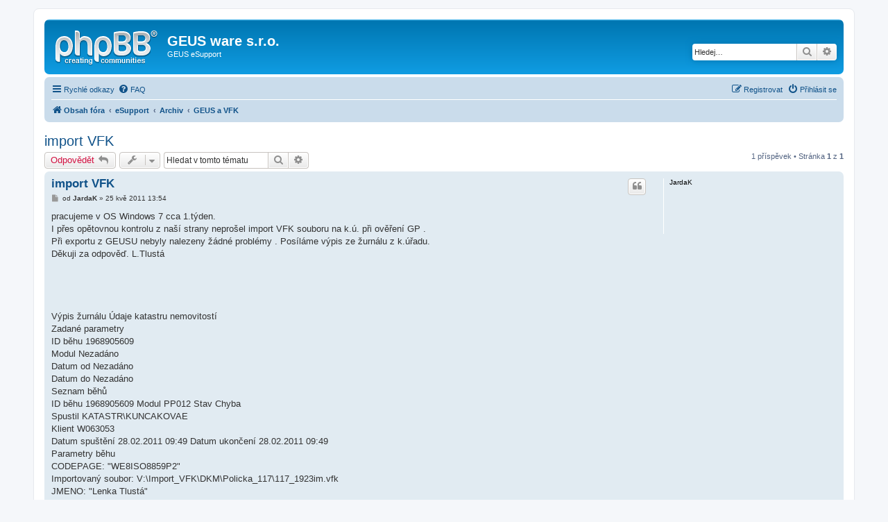

--- FILE ---
content_type: text/html; charset=UTF-8
request_url: https://support.geus.cz/viewtopic.php?p=349&sid=b7c867de514ac84dc53b6422f5a1c1d0
body_size: 5123
content:
<!DOCTYPE html>
<html dir="ltr" lang="cs-cz">
<head>
<meta charset="utf-8" />
<meta http-equiv="X-UA-Compatible" content="IE=edge">
<meta name="viewport" content="width=device-width, initial-scale=1" />

<title>import VFK - GEUS ware s.r.o.</title>


	<link rel="canonical" href="https://support.geus.cz/viewtopic.php?t=336">

<!--
	phpBB style name: prosilver
	Based on style:   prosilver (this is the default phpBB3 style)
	Original author:  Tom Beddard ( http://www.subBlue.com/ )
	Modified by:
-->

<link href="./assets/css/font-awesome.min.css?assets_version=10" rel="stylesheet">
<link href="./styles/prosilver/theme/stylesheet.css?assets_version=10" rel="stylesheet">
<link href="./styles/prosilver/theme/cs/stylesheet.css?assets_version=10" rel="stylesheet">




<!--[if lte IE 9]>
	<link href="./styles/prosilver/theme/tweaks.css?assets_version=10" rel="stylesheet">
<![endif]-->





</head>
<body id="phpbb" class="nojs notouch section-viewtopic ltr ">


<div id="wrap" class="wrap">
	<a id="top" class="top-anchor" accesskey="t"></a>
	<div id="page-header">
		<div class="headerbar" role="banner">
					<div class="inner">

			<div id="site-description" class="site-description">
				<a id="logo" class="logo" href="./index.php?sid=0d6d30fd59843e4a6b59897541965c0e" title="Obsah fóra"><span class="site_logo"></span></a>
				<h1>GEUS ware s.r.o.</h1>
				<p>GEUS eSupport</p>
				<p class="skiplink"><a href="#start_here">Přejít na obsah</a></p>
			</div>

									<div id="search-box" class="search-box search-header" role="search">
				<form action="./search.php?sid=0d6d30fd59843e4a6b59897541965c0e" method="get" id="search">
				<fieldset>
					<input name="keywords" id="keywords" type="search" maxlength="128" title="Hledat klíčová slova" class="inputbox search tiny" size="20" value="" placeholder="Hledej…" />
					<button class="button button-search" type="submit" title="Hledat">
						<i class="icon fa-search fa-fw" aria-hidden="true"></i><span class="sr-only">Hledat</span>
					</button>
					<a href="./search.php?sid=0d6d30fd59843e4a6b59897541965c0e" class="button button-search-end" title="Pokročilé hledání">
						<i class="icon fa-cog fa-fw" aria-hidden="true"></i><span class="sr-only">Pokročilé hledání</span>
					</a>
					<input type="hidden" name="sid" value="0d6d30fd59843e4a6b59897541965c0e" />

				</fieldset>
				</form>
			</div>
						
			</div>
					</div>
				<div class="navbar" role="navigation">
	<div class="inner">

	<ul id="nav-main" class="nav-main linklist" role="menubar">

		<li id="quick-links" class="quick-links dropdown-container responsive-menu" data-skip-responsive="true">
			<a href="#" class="dropdown-trigger">
				<i class="icon fa-bars fa-fw" aria-hidden="true"></i><span>Rychlé odkazy</span>
			</a>
			<div class="dropdown">
				<div class="pointer"><div class="pointer-inner"></div></div>
				<ul class="dropdown-contents" role="menu">
					
											<li class="separator"></li>
																									<li>
								<a href="./search.php?search_id=unanswered&amp;sid=0d6d30fd59843e4a6b59897541965c0e" role="menuitem">
									<i class="icon fa-file-o fa-fw icon-gray" aria-hidden="true"></i><span>Témata bez odpovědí</span>
								</a>
							</li>
							<li>
								<a href="./search.php?search_id=active_topics&amp;sid=0d6d30fd59843e4a6b59897541965c0e" role="menuitem">
									<i class="icon fa-file-o fa-fw icon-blue" aria-hidden="true"></i><span>Aktivní témata</span>
								</a>
							</li>
							<li class="separator"></li>
							<li>
								<a href="./search.php?sid=0d6d30fd59843e4a6b59897541965c0e" role="menuitem">
									<i class="icon fa-search fa-fw" aria-hidden="true"></i><span>Hledat</span>
								</a>
							</li>
					
											<li class="separator"></li>
																			<li>
								<a href="./memberlist.php?mode=team&amp;sid=0d6d30fd59843e4a6b59897541965c0e" role="menuitem">
									<i class="icon fa-shield fa-fw" aria-hidden="true"></i><span>Tým</span>
								</a>
							</li>
																<li class="separator"></li>

									</ul>
			</div>
		</li>

				<li data-skip-responsive="true">
			<a href="/app.php/help/faq?sid=0d6d30fd59843e4a6b59897541965c0e" rel="help" title="Často kladené otázky" role="menuitem">
				<i class="icon fa-question-circle fa-fw" aria-hidden="true"></i><span>FAQ</span>
			</a>
		</li>
						
			<li class="rightside"  data-skip-responsive="true">
			<a href="./ucp.php?mode=login&amp;sid=0d6d30fd59843e4a6b59897541965c0e" title="Přihlásit se" accesskey="x" role="menuitem">
				<i class="icon fa-power-off fa-fw" aria-hidden="true"></i><span>Přihlásit se</span>
			</a>
		</li>
					<li class="rightside" data-skip-responsive="true">
				<a href="./ucp.php?mode=register&amp;sid=0d6d30fd59843e4a6b59897541965c0e" role="menuitem">
					<i class="icon fa-pencil-square-o  fa-fw" aria-hidden="true"></i><span>Registrovat</span>
				</a>
			</li>
						</ul>

	<ul id="nav-breadcrumbs" class="nav-breadcrumbs linklist navlinks" role="menubar">
						<li class="breadcrumbs">
										<span class="crumb"  itemtype="http://data-vocabulary.org/Breadcrumb" itemscope=""><a href="./index.php?sid=0d6d30fd59843e4a6b59897541965c0e" itemprop="url" accesskey="h" data-navbar-reference="index"><i class="icon fa-home fa-fw"></i><span itemprop="title">Obsah fóra</span></a></span>

											<span class="crumb"  itemtype="http://data-vocabulary.org/Breadcrumb" itemscope="" data-forum-id="8"><a href="./viewforum.php?f=8&amp;sid=0d6d30fd59843e4a6b59897541965c0e" itemprop="url"><span itemprop="title">eSupport</span></a></span>
															<span class="crumb"  itemtype="http://data-vocabulary.org/Breadcrumb" itemscope="" data-forum-id="54"><a href="./viewforum.php?f=54&amp;sid=0d6d30fd59843e4a6b59897541965c0e" itemprop="url"><span itemprop="title">Archiv</span></a></span>
															<span class="crumb"  itemtype="http://data-vocabulary.org/Breadcrumb" itemscope="" data-forum-id="34"><a href="./viewforum.php?f=34&amp;sid=0d6d30fd59843e4a6b59897541965c0e" itemprop="url"><span itemprop="title">GEUS a VFK</span></a></span>
												</li>
		
					<li class="rightside responsive-search">
				<a href="./search.php?sid=0d6d30fd59843e4a6b59897541965c0e" title="Zobrazit možnosti rozšířeného hledání" role="menuitem">
					<i class="icon fa-search fa-fw" aria-hidden="true"></i><span class="sr-only">Hledat</span>
				</a>
			</li>
			</ul>

	</div>
</div>
	</div>

	
	<a id="start_here" class="anchor"></a>
	<div id="page-body" class="page-body" role="main">
		
		
<h2 class="topic-title"><a href="./viewtopic.php?f=34&amp;t=336&amp;sid=0d6d30fd59843e4a6b59897541965c0e">import VFK</a></h2>
<!-- NOTE: remove the style="display: none" when you want to have the forum description on the topic body -->



<div class="action-bar bar-top">
	
			<a href="./posting.php?mode=reply&amp;f=34&amp;t=336&amp;sid=0d6d30fd59843e4a6b59897541965c0e" class="button" title="Odeslat odpověď">
							<span>Odpovědět</span> <i class="icon fa-reply fa-fw" aria-hidden="true"></i>
					</a>
	
			<div class="dropdown-container dropdown-button-control topic-tools">
		<span title="Nástroje tématu" class="button button-secondary dropdown-trigger dropdown-select">
			<i class="icon fa-wrench fa-fw" aria-hidden="true"></i>
			<span class="caret"><i class="icon fa-sort-down fa-fw" aria-hidden="true"></i></span>
		</span>
		<div class="dropdown">
			<div class="pointer"><div class="pointer-inner"></div></div>
			<ul class="dropdown-contents">
																												<li>
					<a href="./viewtopic.php?f=34&amp;t=336&amp;sid=0d6d30fd59843e4a6b59897541965c0e&amp;view=print" title="Verze pro tisk" accesskey="p">
						<i class="icon fa-print fa-fw" aria-hidden="true"></i><span>Verze pro tisk</span>
					</a>
				</li>
											</ul>
		</div>
	</div>
	
			<div class="search-box" role="search">
			<form method="get" id="topic-search" action="./search.php?sid=0d6d30fd59843e4a6b59897541965c0e">
			<fieldset>
				<input class="inputbox search tiny"  type="search" name="keywords" id="search_keywords" size="20" placeholder="Hledat v&nbsp;tomto tématu" />
				<button class="button button-search" type="submit" title="Hledat">
					<i class="icon fa-search fa-fw" aria-hidden="true"></i><span class="sr-only">Hledat</span>
				</button>
				<a href="./search.php?sid=0d6d30fd59843e4a6b59897541965c0e" class="button button-search-end" title="Pokročilé hledání">
					<i class="icon fa-cog fa-fw" aria-hidden="true"></i><span class="sr-only">Pokročilé hledání</span>
				</a>
				<input type="hidden" name="t" value="336" />
<input type="hidden" name="sf" value="msgonly" />
<input type="hidden" name="sid" value="0d6d30fd59843e4a6b59897541965c0e" />

			</fieldset>
			</form>
		</div>
	
			<div class="pagination">
			1 příspěvek
							&bull; Stránka <strong>1</strong> z <strong>1</strong>
					</div>
		</div>




			<div id="p349" class="post has-profile bg2">
		<div class="inner">

		<dl class="postprofile" id="profile349">
			<dt class="no-profile-rank no-avatar">
				<div class="avatar-container">
																			</div>
								<strong><span class="username">JardaK</span></strong>							</dt>

									
						
		
						
						
		</dl>

		<div class="postbody">
						<div id="post_content349">

						<h3 class="first"><a href="#p349">import VFK</a></h3>

													<ul class="post-buttons">
																																									<li>
							<a href="./posting.php?mode=quote&amp;f=34&amp;p=349&amp;sid=0d6d30fd59843e4a6b59897541965c0e" title="Odpovědět s&nbsp;citací" class="button button-icon-only">
								<i class="icon fa-quote-left fa-fw" aria-hidden="true"></i><span class="sr-only">Citace</span>
							</a>
						</li>
														</ul>
							
						<p class="author">
									<a class="unread" href="./viewtopic.php?p=349&amp;sid=0d6d30fd59843e4a6b59897541965c0e#p349" title="Příspěvek">
						<i class="icon fa-file fa-fw icon-lightgray icon-md" aria-hidden="true"></i><span class="sr-only">Příspěvek</span>
					</a>
								<span class="responsive-hide">od <strong><span class="username">JardaK</span></strong> &raquo; </span>25 kvě 2011 13:54
			</p>
			
			
			
			<div class="content">pracujeme v OS Windows 7 cca 1.týden.<br>
I přes opětovnou kontrolu z naší strany neprošel import VFK souboru na k.ú. při ověření GP .<br>
Při exportu z GEUSU nebyly nalezeny žádné problémy . Posíláme výpis ze žurnálu z k.úřadu.<br>
Děkuji za odpověď. L.Tlustá<br>
<br>
<br>
<br>
<br>
Výpis žurnálu	 Údaje katastru nemovitostí	<br>
Zadané parametry	<br>
ID běhu	 1968905609	<br>
Modul	 Nezadáno	<br>
Datum od	 Nezadáno	<br>
Datum do	 Nezadáno	<br>
Seznam běhů	<br>
ID běhu	 1968905609	 Modul	 PP012	 Stav	 Chyba	<br>
Spustil	 KATASTR\KUNCAKOVAE	<br>
Klient	 W063053	<br>
Datum spuštění	 28.02.2011 09:49	 Datum ukončení	 28.02.2011 09:49	<br>
Parametry běhu	<br>
CODEPAGE:	 "WE8ISO8859P2"	<br>
Importovaný soubor:	 V:\Import_VFK\DKM\Policka_117\117_1923im.vfk	<br>
JMENO:	 "Lenka Tlustá"	<br>
PUVOD:	 "GEUS 15 (tabulky verze 3.5)"	<br>
Typ importu:	 PP012 - Import nového výměnného formátu	<br>
VYTVORENO:	 "28.02.2011 08:27:42"	<br>
Fáze běhu	<br>
Číslo	 Stav fáze	 Datum spuštění	 Datum ukončení	 Popis	<br>
1	 Dokončeno	 28.02.2011 09:49	 28.02.2011 09:49	 Import hlavičky	<br>
2	 Chyba	 28.02.2011 09:49	 28.02.2011 09:49	 Import dat do transportních tabulek	<br>
Chyby běhu	<br>
Typ	 Číslo	 Datum vytvoření	 Popis	<br>
E	 91	 28.02.2011 00:00	 Chyba při importu dat do transport.tabulek	<br>
Vyhotovil:	 KATASTR\KUNCAKOVA	 Katastrální úřad pro Pardubický kraj, Katastrální pracoviště Svitavy<br>
28.02.2011 09:50	<br>
strana 1/1<br>
<br>
	 Re: import VFK od Jaroslav Krulík z 4.3.2011 10:36:53  	             <br>
	Dobrý den,<br>
neviděl jsem Vámi vytvořený vfk soubor, ale podle v poslední době se objevujících podobných dotazů od uživatelů s Windows 7 se bude pravděpodobně jednat o formát času, který je nastaven v počítači, na kterém byl soubor vfk importován nebo exportován. Importní program na katastru zná pouze 24 hodinový formát času. Pokud se tedy v souboru vfk, jenž má být importován objeví časový údaj v angloamerickém 12 hodinovém formátu, jeho import se na tomto řádku zastaví s uvedenou chybou. Pro bezproblémovou komunikaci s katastrem prostřednictvím vfk souborů je tedy nutné nastavit ve Windows 24 hodinový formát času používaný v naší republice.</div>

			
									
									
						</div>

		</div>

				<div class="back2top">
						<a href="#top" class="top" title="Nahoru">
				<i class="icon fa-chevron-circle-up fa-fw icon-gray" aria-hidden="true"></i>
				<span class="sr-only">Nahoru</span>
			</a>
					</div>
		
		</div>
	</div>

	<hr class="divider" />
	

	<div class="action-bar bar-bottom">
	
			<a href="./posting.php?mode=reply&amp;f=34&amp;t=336&amp;sid=0d6d30fd59843e4a6b59897541965c0e" class="button" title="Odeslat odpověď">
							<span>Odpovědět</span> <i class="icon fa-reply fa-fw" aria-hidden="true"></i>
					</a>
		
		<div class="dropdown-container dropdown-button-control topic-tools">
		<span title="Nástroje tématu" class="button button-secondary dropdown-trigger dropdown-select">
			<i class="icon fa-wrench fa-fw" aria-hidden="true"></i>
			<span class="caret"><i class="icon fa-sort-down fa-fw" aria-hidden="true"></i></span>
		</span>
		<div class="dropdown">
			<div class="pointer"><div class="pointer-inner"></div></div>
			<ul class="dropdown-contents">
																												<li>
					<a href="./viewtopic.php?f=34&amp;t=336&amp;sid=0d6d30fd59843e4a6b59897541965c0e&amp;view=print" title="Verze pro tisk" accesskey="p">
						<i class="icon fa-print fa-fw" aria-hidden="true"></i><span>Verze pro tisk</span>
					</a>
				</li>
											</ul>
		</div>
	</div>

	
	
	
			<div class="pagination">
			1 příspěvek
							&bull; Stránka <strong>1</strong> z <strong>1</strong>
					</div>
	</div>


<div class="action-bar actions-jump">
		<p class="jumpbox-return">
		<a href="./viewforum.php?f=34&amp;sid=0d6d30fd59843e4a6b59897541965c0e" class="left-box arrow-left" accesskey="r">
			<i class="icon fa-angle-left fa-fw icon-black" aria-hidden="true"></i><span>Zpět na „GEUS a VFK“</span>
		</a>
	</p>
	
		<div class="jumpbox dropdown-container dropdown-container-right dropdown-up dropdown-left dropdown-button-control" id="jumpbox">
			<span title="Přejít na" class="button button-secondary dropdown-trigger dropdown-select">
				<span>Přejít na</span>
				<span class="caret"><i class="icon fa-sort-down fa-fw" aria-hidden="true"></i></span>
			</span>
		<div class="dropdown">
			<div class="pointer"><div class="pointer-inner"></div></div>
			<ul class="dropdown-contents">
																				<li><a href="./viewforum.php?f=8&amp;sid=0d6d30fd59843e4a6b59897541965c0e" class="jumpbox-cat-link"> <span> eSupport</span></a></li>
																<li><a href="./viewforum.php?f=9&amp;sid=0d6d30fd59843e4a6b59897541965c0e" class="jumpbox-sub-link"><span class="spacer"></span> <span>&#8627; &nbsp; GEUS</span></a></li>
																<li><a href="./viewforum.php?f=44&amp;sid=0d6d30fd59843e4a6b59897541965c0e" class="jumpbox-sub-link"><span class="spacer"></span> <span>&#8627; &nbsp; GEUS a VFK</span></a></li>
																<li><a href="./viewforum.php?f=45&amp;sid=0d6d30fd59843e4a6b59897541965c0e" class="jumpbox-sub-link"><span class="spacer"></span> <span>&#8627; &nbsp; GEOMETR</span></a></li>
																<li><a href="./viewforum.php?f=46&amp;sid=0d6d30fd59843e4a6b59897541965c0e" class="jumpbox-sub-link"><span class="spacer"></span> <span>&#8627; &nbsp; GeusNET</span></a></li>
																<li><a href="./viewforum.php?f=47&amp;sid=0d6d30fd59843e4a6b59897541965c0e" class="jumpbox-sub-link"><span class="spacer"></span> <span>&#8627; &nbsp; Obecné dotazy</span></a></li>
																<li><a href="./viewforum.php?f=54&amp;sid=0d6d30fd59843e4a6b59897541965c0e" class="jumpbox-sub-link"><span class="spacer"></span> <span>&#8627; &nbsp; Archiv</span></a></li>
																<li><a href="./viewforum.php?f=33&amp;sid=0d6d30fd59843e4a6b59897541965c0e" class="jumpbox-sub-link"><span class="spacer"></span><span class="spacer"></span> <span>&#8627; &nbsp; GEUS</span></a></li>
																<li><a href="./viewforum.php?f=34&amp;sid=0d6d30fd59843e4a6b59897541965c0e" class="jumpbox-sub-link"><span class="spacer"></span><span class="spacer"></span> <span>&#8627; &nbsp; GEUS a VFK</span></a></li>
																<li><a href="./viewforum.php?f=35&amp;sid=0d6d30fd59843e4a6b59897541965c0e" class="jumpbox-sub-link"><span class="spacer"></span><span class="spacer"></span> <span>&#8627; &nbsp; GEOMETR</span></a></li>
																<li><a href="./viewforum.php?f=36&amp;sid=0d6d30fd59843e4a6b59897541965c0e" class="jumpbox-sub-link"><span class="spacer"></span><span class="spacer"></span> <span>&#8627; &nbsp; PsionGEUS</span></a></li>
																<li><a href="./viewforum.php?f=37&amp;sid=0d6d30fd59843e4a6b59897541965c0e" class="jumpbox-sub-link"><span class="spacer"></span><span class="spacer"></span> <span>&#8627; &nbsp; GeusNET</span></a></li>
																<li><a href="./viewforum.php?f=38&amp;sid=0d6d30fd59843e4a6b59897541965c0e" class="jumpbox-sub-link"><span class="spacer"></span><span class="spacer"></span> <span>&#8627; &nbsp; GEUS DOS</span></a></li>
																<li><a href="./viewforum.php?f=39&amp;sid=0d6d30fd59843e4a6b59897541965c0e" class="jumpbox-sub-link"><span class="spacer"></span><span class="spacer"></span> <span>&#8627; &nbsp; Obecné dotazy</span></a></li>
																<li><a href="./viewforum.php?f=43&amp;sid=0d6d30fd59843e4a6b59897541965c0e" class="jumpbox-sub-link"><span class="spacer"></span><span class="spacer"></span> <span>&#8627; &nbsp; GEUS DOS FAQ</span></a></li>
																<li><a href="./viewforum.php?f=48&amp;sid=0d6d30fd59843e4a6b59897541965c0e" class="jumpbox-cat-link"> <span> Otázky a odpovědi</span></a></li>
																<li><a href="./viewforum.php?f=24&amp;sid=0d6d30fd59843e4a6b59897541965c0e" class="jumpbox-sub-link"><span class="spacer"></span> <span>&#8627; &nbsp; FAQ</span></a></li>
																<li><a href="./viewforum.php?f=29&amp;sid=0d6d30fd59843e4a6b59897541965c0e" class="jumpbox-sub-link"><span class="spacer"></span><span class="spacer"></span> <span>&#8627; &nbsp; FAQ</span></a></li>
																<li><a href="./viewforum.php?f=31&amp;sid=0d6d30fd59843e4a6b59897541965c0e" class="jumpbox-sub-link"><span class="spacer"></span><span class="spacer"></span><span class="spacer"></span> <span>&#8627; &nbsp; GEUS</span></a></li>
																<li><a href="./viewforum.php?f=40&amp;sid=0d6d30fd59843e4a6b59897541965c0e" class="jumpbox-sub-link"><span class="spacer"></span><span class="spacer"></span><span class="spacer"></span> <span>&#8627; &nbsp; VFK a GEUS</span></a></li>
																<li><a href="./viewforum.php?f=41&amp;sid=0d6d30fd59843e4a6b59897541965c0e" class="jumpbox-sub-link"><span class="spacer"></span><span class="spacer"></span><span class="spacer"></span> <span>&#8627; &nbsp; GEOMETR</span></a></li>
																<li><a href="./viewforum.php?f=42&amp;sid=0d6d30fd59843e4a6b59897541965c0e" class="jumpbox-sub-link"><span class="spacer"></span><span class="spacer"></span><span class="spacer"></span> <span>&#8627; &nbsp; HASP hw klíče</span></a></li>
																<li><a href="./viewforum.php?f=52&amp;sid=0d6d30fd59843e4a6b59897541965c0e" class="jumpbox-sub-link"><span class="spacer"></span> <span>&#8627; &nbsp; Totální stanice</span></a></li>
																<li><a href="./viewforum.php?f=53&amp;sid=0d6d30fd59843e4a6b59897541965c0e" class="jumpbox-sub-link"><span class="spacer"></span> <span>&#8627; &nbsp; GPS</span></a></li>
																<li><a href="./viewforum.php?f=26&amp;sid=0d6d30fd59843e4a6b59897541965c0e" class="jumpbox-sub-link"><span class="spacer"></span><span class="spacer"></span> <span>&#8627; &nbsp; GEUSw</span></a></li>
											</ul>
		</div>
	</div>

	</div>


			</div>


<div id="page-footer" class="page-footer" role="contentinfo">
	<div class="navbar" role="navigation">
	<div class="inner">

	<ul id="nav-footer" class="nav-footer linklist" role="menubar">
		<li class="breadcrumbs">
									<span class="crumb"><a href="./index.php?sid=0d6d30fd59843e4a6b59897541965c0e" data-navbar-reference="index"><i class="icon fa-home fa-fw" aria-hidden="true"></i><span>Obsah fóra</span></a></span>					</li>
		
				<li class="rightside">Všechny časy jsou v <span title="Evropa/Praha">UTC+01:00</span></li>
							<li class="rightside">
				<a href="./ucp.php?mode=delete_cookies&amp;sid=0d6d30fd59843e4a6b59897541965c0e" data-ajax="true" data-refresh="true" role="menuitem">
					<i class="icon fa-trash fa-fw" aria-hidden="true"></i><span>Smazat všechny cookies z fóra</span>
				</a>
			</li>
												<li class="rightside" data-last-responsive="true">
				<a href="./memberlist.php?mode=team&amp;sid=0d6d30fd59843e4a6b59897541965c0e" role="menuitem">
					<i class="icon fa-shield fa-fw" aria-hidden="true"></i><span>Tým</span>
				</a>
			</li>
							</ul>

	</div>
</div>

	<div class="copyright">
				Založeno na <a href="https://www.phpbb.com/">phpBB</a>&reg; Forum Software &copy; phpBB Limited
		<br />Český překlad – <a href="http://www.phpbb.cz/">phpBB.cz</a>							</div>

	<div id="darkenwrapper" class="darkenwrapper" data-ajax-error-title="Chyba AJAXu" data-ajax-error-text="Během zpracování vašeho požadavku došlo k chybě." data-ajax-error-text-abort="Uživatel přerušil požadavek." data-ajax-error-text-timeout="Vypršel časový limit pro váš požadavek. Zopakujte, prosím, vaši akci." data-ajax-error-text-parsererror="Během odesílání požadavku došlo k neznámé chybě a server vrátil neplatnou odpověď.">
		<div id="darken" class="darken">&nbsp;</div>
	</div>

	<div id="phpbb_alert" class="phpbb_alert" data-l-err="Chyba" data-l-timeout-processing-req="Vypršel časový limit žádosti.">
		<a href="#" class="alert_close">
			<i class="icon fa-times-circle fa-fw" aria-hidden="true"></i>
		</a>
		<h3 class="alert_title">&nbsp;</h3><p class="alert_text"></p>
	</div>
	<div id="phpbb_confirm" class="phpbb_alert">
		<a href="#" class="alert_close">
			<i class="icon fa-times-circle fa-fw" aria-hidden="true"></i>
		</a>
		<div class="alert_text"></div>
	</div>
</div>

</div>

<div>
	<a id="bottom" class="anchor" accesskey="z"></a>
	<img src="./cron.php?cron_type=cron.task.core.tidy_sessions&amp;sid=0d6d30fd59843e4a6b59897541965c0e" width="1" height="1" alt="cron" /></div>

<script type="text/javascript" src="./assets/javascript/jquery.min.js?assets_version=10"></script>
<script type="text/javascript" src="./assets/javascript/core.js?assets_version=10"></script>



<script type="text/javascript" src="./styles/prosilver/template/forum_fn.js?assets_version=10"></script>
<script type="text/javascript" src="./styles/prosilver/template/ajax.js?assets_version=10"></script>



</body>
</html>
